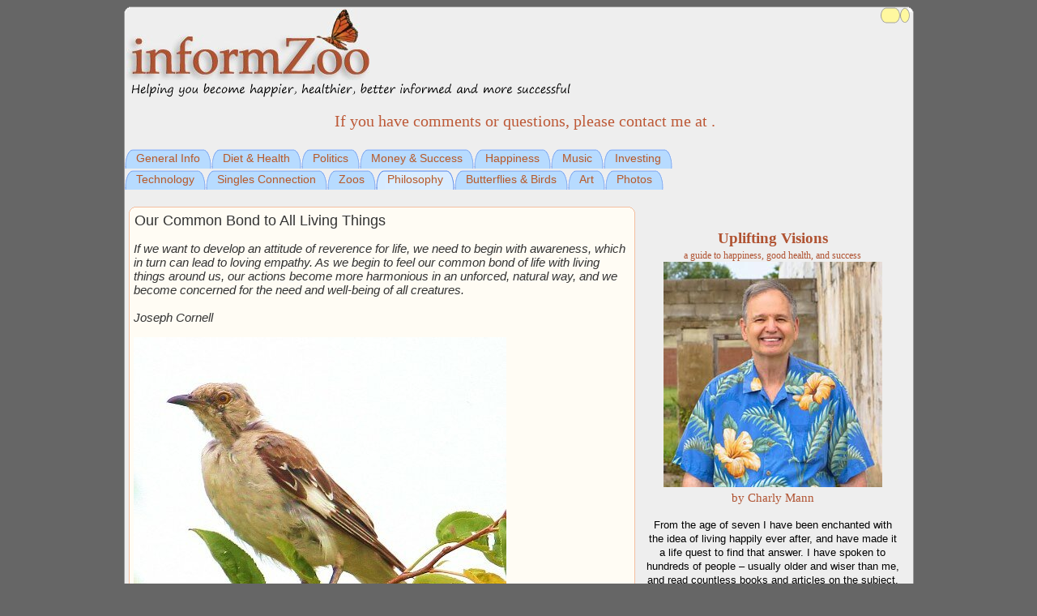

--- FILE ---
content_type: text/html; charset=utf-8
request_url: https://informzoo.com/cat/7/265
body_size: 9854
content:
<!DOCTYPE html>
<html lang="en">
<head>
  <meta http-equiv="content-type" content="text/html; charset=utf-8">
  <link rel="shortcut icon" href="/images/favicon.ico">
  <meta name="description" content="Our Common Bond to All Living Things">
  <title>Our Common Bond to All Living Things - InformZoo</title>
  <link href="/stylesheets/scaffold.css?1339129833" media="screen" rel="stylesheet" type="text/css">
  <script src="/javascripts/prototype.js?1339129071" type="text/javascript"></script>
  <script src="/javascripts/effects.js?1339129071" type="text/javascript"></script>
  <script src="/javascripts/dragdrop.js?1339129071" type="text/javascript"></script>
  <script src="/javascripts/controls.js?1339129071" type="text/javascript"></script>
  <script src="/javascripts/application.js?1339129071" type="text/javascript"></script>
  <script language="JavaScript">
      image1 = new Image();
      image1.src = "/images/pers_menu_hover_m.gif";
      image2 = new Image();
      image2.src = "/images/article_btn_hover_m.gif";
  </script>
</head>
<body>
  <div class="rel" style="width:975px;margin:0 auto; text-align:center;">
    <div class="abs" style="width:100%;text-align:left;">
      <div class="round_wrap">
        <div class="main_bor_TL">
          <div class="roundedCornerSpacer">
             
          </div>
        </div>
        <div class="main_bor_TR">
          <div class="roundedCornerSpacer">
             
          </div>
        </div>
        <div class="content_box">
          <div class="container" style="height:175px">
            <div style="position:absolute;top:3px;left:3px">
              <a href="/"><img src="/images/logo.jpg" alt="informZoo logo"></a><br>
              <img src="/images/tagline.gif" alt="Helping you become happier, healthier, better informed and more successful">
              <div class="container" style="height:15px"></div>
              <div class="container" style="font-family:Palatino Linotype,Verdana,Tahoma;font-size:1.3em;height:20px;width:975px;color:#BD5937;text-align:center">
                  If you have comments or questions, please contact me at <u></u>.
              </div>
            </div>
            <div id="user_signin" style="position:absolute;left:400px;width:30%"></div>
            <div style="position:absolute;right:5px;z-index:2;">
              <div id="pers_div_0_0" class="float">
                <span class="adminbutton_l"></span>
                <div class="adminbutton_m" onclick="$('div_sign_in').toggle()" onmouseover="$('div_sign_in').show()" title="Already a member? Enter your username and password to sign in.">
                  
                </div>
<span class="per2_r"></span>
                <div class="spacer"></div>
                <div style="top: 20px" class="pers_menu_abs">
                  <div id="div_sign_in" style="display:none;width:200px;position:absolute;right:22px" class="round_wrap">
                    <div class="bor_TL">
                      <div class="roundedCornerSpacer">
                         
                      </div>
                    </div>
                    <div class="bor_TR">
                      <div class="roundedCornerSpacer">
                         
                      </div>
                    </div>
                    <div class="close" onclick="$('div_sign_in').hide();"></div>
                    <div class="content">
                      <div class="inner_text">
                        
                      </div>
                    </div>
                    <div class="bor_BL">
                      <div class="roundedCornerSpacer">
                         
                      </div>
                    </div>
                    <div class="bor_BR">
                      <div class="roundedCornerSpacer">
                         
                      </div>
                    </div>
                  </div>
                </div>
              </div>
              <div id="pers_div_0_1" class="float">
                <span class="adminbutton_l"></span>  <span class="per2_r"></span>
                <div class="spacer"></div>
              </div>
            </div>
            <div class="container" style="position:absolute;right:5px;top:25px;height:56px;z-index:1;">
              
            </div>
            <div class="spacer"></div>
          </div>
          <div class="container" style="height:56px">
            <div class="rel" style="width:85%;">
              <div class="abs">
                <div id="cat_div_1_6" class="float">
                  <span class="cattab_l"></span> <a href="/cat/6" class="cattab_m">General Info</a> <span class="cattab_r"></span>
                </div>
                <div id="cat_div_1_1" class="float">
                  <span class="cattab_l"></span> <a href="/cat/1" class="cattab_m">Diet & Health</a> <span class="cattab_r"></span>
                </div>
                <div id="cat_div_1_14" class="float">
                  <span class="cattab_l"></span> <a href="/cat/14" class="cattab_m">Politics</a> <span class="cattab_r"></span>
                </div>
                <div id="cat_div_1_3" class="float">
                  <span class="cattab_l"></span> <a href="/cat/3" class="cattab_m">Money & Success</a> <span class="cattab_r"></span>
                </div>
                <div id="cat_div_1_5" class="float">
                  <span class="cattab_l"></span> <a href="/cat/5" class="cattab_m">Happiness</a> <span class="cattab_r"></span>
                </div>
                <div id="cat_div_1_21" class="float">
                  <span class="cattab_l"></span> <a href="/cat/21" class="cattab_m">Music</a> <span class="cattab_r"></span>
                </div>
                <div id="cat_div_1_23" class="float">
                  <span class="cattab_l"></span> <a href="/cat/23" class="cattab_m">Investing</a> <span class="cattab_r"></span>
                </div>
                <div class="spacer" style="padding:1px"></div>
                <div id="cat_div_1_24" class="float">
                  <span class="cattab_l"></span> <a href="/cat/24" class="cattab_m">Technology</a> <span class="cattab_r"></span>
                </div>
                <div id="cat_div_1_18" class="float">
                  <span class="cattab_l"></span> <a href="/cat/18" class="cattab_m">Singles Connection</a> <span class="cattab_r"></span>
                </div>
                <div id="cat_div_1_19" class="float">
                  <span class="cattab_l"></span> <a href="/cat/19" class="cattab_m">Zoos</a> <span class="cattab_r"></span>
                </div>
                <div id="cat_div_1_7" class="float">
                  <span class="cattab_curr_l"></span> <a href="/cat/7" class="cattab_curr_m">Philosophy</a> <span class="cattab_curr_r"></span>
                </div>
                <div id="cat_div_1_22" class="float">
                  <span class="cattab_l"></span> <a href="/cat/22" class="cattab_m">Butterflies & Birds</a> <span class="cattab_r"></span>
                </div>
                <div id="cat_div_1_8" class="float">
                  <span class="cattab_l"></span> <a href="/cat/8" class="cattab_m">Art</a> <span class="cattab_r"></span>
                </div>
                <div id="cat_div_1_17" class="float">
                  <span class="cattab_l"></span> <a href="/cat/17" class="cattab_m">Photos</a> <span class="cattab_r"></span>
                </div>
              </div>
            </div>
            <div class="floatright" style="width:15%;"></div>
            <div class="spacer"></div>
          </div>
          <div class="container">
            
            <div class="spacer"></div>
          </div>
          <div class="container" style="padding-left:5px; padding-right:5px;">
            <p style="color: green"></p>
            <p style="color: red"></p>
            <div class="container">
              <div style="float:left; width:65%;">
                <div class="round_wrap">
                  <div class="art_bor_TL">
                    <div class="roundedCornerSpacer">
                       
                    </div>
                  </div>
                  <div class="art_bor_TR">
                    <div class="roundedCornerSpacer">
                       
                    </div>
                  </div>
                  <div class="print_article">
                    <div class="inner_text">
                      <span class="article_title">Our Common Bond to All Living Things</span>
                      <p><i>If we want to develop an attitude of reverence for life, we need to begin with awareness, which in turn can lead to loving empathy. As we begin to feel our common bond of life with living things around us, our actions become more harmonious in an unforced, natural way, and we become concerned for the need and well-being of all creatures.<br>
                      <br>
                      Joseph Cornell</i></p>
                      <p><img width="460" height="480" alt="" src="/uploads/Image/Bird%20in%20Treetp%20AA%20Medium%20Web%20view.jpg"></p>
                      <p><br>
                        
                       <span title="Post to del.icio.us (save article link in your online bookmarks)"></span> <span title="Stumble I (save article link in your online bookmarks)"></span> <span title="Reddit (save article link in your online bookmarks)"></span> <span title="Digg i (save article link in your online bookmarks)"></span> <span title="Furl i (save article link in your online bookmarks)"></span></p>
                      <div class="spacer"></div>
                      <div class="spacer"></div>
                    </div>
                  </div>
                  <div class="art_bor_BL">
                    <div class="roundedCornerSpacer">
                       
                    </div>
                  </div>
                  <div class="art_bor_BR">
                    <div class="roundedCornerSpacer">
                       
                    </div>
                  </div>
                </div>
<br>
                <br>
              </div>
              <div style="float:left; width:34.5%; padding-left:.5%;">
                <div>
                  <div id="right_column">
                    <div style="text-align:right;">
                      
                      
                    </div>
                    <div style="text-align:right;">
                      
                      
                    </div>

                    <div style="border: 0px #1b3e84 solid;padding: 10px 10px 20px 7px;text-align:center">
                      <span style="color:#b05332;font-family:Verdana;font-size:1em"><br>
                      <b><span style="font-size:1.25em">Uplifting Visions</span></b><br>
                      <span style="font-size:.8em">a guide to happiness, good health, and success</span><br>
                      <img src="/images/charly_mann_2014.jpg" alt="Charly Mann in a Hawaiian shirt"><br>
                      by Charly Mann</span> <span style="font-size:small;color:#000000"></span>
                      <p><span style="font-size:small;color:#000000">From the age of seven I have been enchanted with the idea of living happily ever after, and have made it a life quest to find that answer. I have spoken to hundreds of people – usually older and wiser than me, and read countless books and articles on the subject. In my website Uplifting Visions I share what I consider the best insights I have learned about achieving happiness in life.</span></p>
<span style="font-size:small;color:#000000"></span>
                    </div>
<br>
                    <br>
                    <font color="#CC6633"><em>There are two ways to live your life. One is as though nothing is a miracle. The other is as though everything is a miracle.</em><br>
                    <br>
                    -- Albert Einstein</font>
                    <p> </p>
                    <p> </p>
<font color="#CC6633"><em>The great breakthrough in one's life comes when you realize that you can learn anything you need to learn to accomplish any goal you set for yourself. This means there are no limits on what you can be.</em><br>
                    <br>
                    -- William Robert Mann</font>
                    <p> </p>
                    <p> </p>
<font color="#CC6633"><em>In questions of science, the authority of a thousand is not worth the humble reasoning of a single individual.</em><br>
                    <br>
                    -- Galileo Galilei</font>
                    <p> </p>
                    <p> </p>
<font color="#CC6633"><em>We're not meant to fit in. We're meant to stand out.</em><br>
                    <br>
                    -- Sarah Ban Breathnach</font>
                    <p> </p>
                    <p> </p>
<font color="#CC6633"><em>If you love life, life will love you back.</em><br>
                    <br>
                    -- Arthur Rubinstein</font>
                    <p> </p>
                    <p> </p>
<font color="#CC6633"><em>Life isn't about finding yourself; it's about creating yourself.</em><br>
                    <br>
                    -- George Bernard Shaw</font>
                    <p> </p>
                    <p> </p>
<font color="#CC6633"><em>Making a living is not the same as making a life.</em><br>
                    <br>
                    -- Fred Castrovinci</font>
                    <p> </p>
                    <p> </p>
<font color="#CC6633"><em>Be more concerned with your character than your reputation, because your character is what you really are, while your reputation is merely what others think of you.</em><br>
                    <br>
                    -- John Wooden</font>
                    <p> </p>
                    <p> </p>
                    <div class="infobox_wrp">
                      <div class="infobox_top"></div>
<span class="infobox_mid" style="position:relative">Ideas that matter; information that inspires</span>
                      <div class="infobox_btm"></div>
                      <div class="spacer"></div>
                    </div>
                    <p> </p>
                    <p> </p>
<font color="#CC6633"><em>I don't need a friend who changes when I change and who nods when I nod, my shadow does that much better.</em><br>
                    <br>
                    -- Plutarch</font>
                    <p> </p>
                    <p> </p>
<font color="#CC6633"><em>If you were all alone in the universe with no one to talk to, no one with which to share the beauty of the stars, to laugh with, to touch, what would be your purpose in life? It is other life, it is love, which gives your life meaning. This is harmony. We must discover the joy of each other, the joy of challenge, the joy of growth.</em><br>
                    <br>
                    -- Mitsugi Saotome</font>
                    <p> </p>
                    <p> </p>
<font color="#CC6633"><em>Judge yourself by your actions and not your intentions.</em><br>
                    <br>
                    -- Charly Mann</font>
                    <p> </p>
                    <p> </p>
<font color="#CC6633"><em>Discipline is the bridge between goals and accomplishments.</em><br>
                    <br>
                    -- Jim Rohn</font>
                    <p> </p>
                    <p> </p>
<font color="#CC6633"><em>Call it Nature, Fate, or Fortune; all are names of God.</em><br>
                    <br>
                    -- Lucius Annaeus Seneca</font>
                    <p> </p>
                    <p> </p>
<font color="#CC6633"><em>Remember to work hard. Look to the future with enthusiasm and hope. Accept responsibility, not only asking for your own rights, but also accepting responsibility for yourself, for other people, for nature and for future generations.</em><br>
                    <br>
                    -- Madison Mann</font>
                    <p> </p>
                    <p> </p>
<font color="#CC6633"><em>Goals are a means to an end, not the ultimate purpose of our lives. They are simply a tool to concentrate our focus and move us in a direction. The only reason we really pursue goals is to cause ourselves to expand and grow. Achieving goals by themselves will never make us happy in the long term; it�s who you become, as you overcome the obstacles necessary to achieve your goals, that can give you the deepest and most long-lasting sense of fulfillment.</em><br>
                    <br>
                    -- Anthony Robbins</font>
                    <p> </p>
                    <p> </p>
<font color="#CC6633"><em>Your imagination is your preview of life's coming attractions.</em><br>
                    <br>
                    -- Albert Einstein</font>
                    <p> </p>
                    <p> </p>
<font color="#CC6633"><em>Ethical existence is the highest manifestation of spirituality.</em><br>
                    <br>
                    -- Albert Schweitzer</font>
                    <p> </p>
                    <p> </p>
<font color="#CC6633"><em>My desire for knowledge is intermittent; but my desire to commune with the spirit of the universe, to be intoxicated with the fumes, call it, of that divine nectar, to bear my head through atmospheres and over heights unknown to my feet, is perennial and constant.</em><br>
                    <br>
                    -- Henry David Thoreau</font>
                    <p> </p>
                    <p> </p>
<font color="#CC6633"><em>One-half of life is luck; the other half is discipline - and that's the important half, for without discipline you wouldn't know what to do with luck.</em><br>
                    <br>
                    -- Carl Zuckmeyer</font>
                    <p> </p>
                    <p> </p>
<font color="#CC6633"><em>It is not the man who has too little, but the man who craves more, that is poor.</em><br>
                    <br>
                    -- Lucius Annaeus Seneca</font>
                    <p> </p>
                    <p> </p>
<font color="#CC6633"><em>Security is mostly a superstition. It does not exist in nature, nor do the children of men as a whole experience it. Avoiding danger is no safer in the long run than outright exposure. Life is either a daring adventure or nothing.</em><br>
                    <br>
                    -- The Dalai Lama</font>
                    <p> </p>
                    <p> </p>
<font color="#CC6633"><em>By three methods we may learn wisdom: First, by reflection, which is noblest; second, by imitation, which is easiest; and third by experience, which is the bitterest.</em><br>
                    <br>
                    -- Confucius</font>
                    <p> </p>
                    <p> </p>
<font color="#CC6633"><em>There are two ways to slide easily through life: to believe everything or to doubt everything; both ways save us from thinking.</em><br>
                    <br>
                    -- Sophia Lyon Fahs</font>
                    <p> </p>
                    <p> </p>
<font color="#CC6633"><em>Adults are obsolete children.</em><br>
                    <br>
                    -- Dr. Seuss</font>
                    <p> </p>
                    <p> </p>
<font color="#CC6633"><em>You will never be the person you can be if pressure, tension, and discipline are taken out of your life.</em><br>
                    <br>
                    -- James Bilkey</font>
                    <p> </p>
                    <p> </p>
<font color="#CC6633"><em>Love never dies a natural death. It dies because we don't know how to replenish its source. It dies of blindness and errors and betrayals. It dies of illness and wounds; it dies of weariness, of withering, of tarnishing.</em><br>
                    <br>
                    -- Anais Nin</font>
                    <p> </p>
                    <p> </p>
<font color="#CC6633"><em>True happiness is to enjoy the present, without anxious dependence upon the future.</em><br>
                    <br>
                    -- Lucius Annaeus Seneca</font>
                    <p> </p>
                    <p> </p>
<font color="#CC6633"><em>Love doesn't make the world go 'round; love is what makes the ride worthwhile.</em><br>
                    <br>
                    -- Franklin P. Jones</font>
                    <p> </p>
                    <p> </p>
<font color="#CC6633"><em>If you're never scared or embarrassed or hurt, it means you never take chances.</em><br>
                    <br>
                    -- Julia Sorel</font>
                    <p> </p>
                    <p> </p>
<font color="#CC6633"><em>Great minds have purposes, others have wishes.</em><br>
                    <br>
                    -- Washington Irving</font>
                    <p> </p>
                    <p> </p>
<font color="#CC6633"><em>Time is the coin of your life. It is the only coin you have, and only you can determine how it will be spent. Be careful lest you let other people spend it for you.</em><br>
                    <br>
                    -- Carl Sandberg</font>
                    <p> </p>
                    <p> </p>
<font color="#CC6633"><em>Choose a job you love, and you will never have to work a day in your life.</em><br>
                    <br>
                    -- Confucius</font>
                    <p> </p>
                    <p> </p>
<font color="#CC6633"><em>The secret of getting ahead is getting started. The secret of getting started is breaking your complex overwhelming tasks into small manageable tasks, and then starting on the first one.</em><br>
                    <br>
                    -- Mark Twain</font>
                    <p> </p>
                    <p> </p>
<font color="#CC6633"><em>We can't measure out goodness by what we don't do, by what we deny ourselves, or by what we resist, and who we exclude; but we should measure our goodness by what we embrace, what we create, and who we include.</em><br>
                    <br>
                    -- from the movie Chocolat</font>
                    <p> </p>
                    <p> </p>
                    <div class="infobox_wrp">
                      <div class="infobox_top"></div>
<span class="infobox_mid" style="position:relative">Random information for a more fulfilling life</span>
                      <div class="infobox_btm"></div>
                      <div class="spacer"></div>
                    </div>
                    <p> </p>
                    <p> </p>
<font color="#CC6633"><em>Evil (ignorance) is like a shadow. It has no real substance of its own. It is simply a lack of light. You cannot cause a shadow to disappear by trying to fight it, stamp on it, by railing against it, or any other form of emotional or physical resistance. In order to cause a shadow to disappear, you must shine light on it.</em><br>
                    <br>
                    -- Shakti Gawain</font>
                    <p> </p>
                    <p> </p>
<font color="#CC6633"><em>The difference between adults and children is that adults don't ask questions.</em><br>
                    <br>
                    -- Kathryn Mann</font>
                    <p> </p>
                    <p> </p>
<font color="#CC6633"><em>No life ever grows great until it is focused, dedicated, disciplined.</em><br>
                    <br>
                    -- Harry Emerson Fosdick</font>
                    <p> </p>
                    <p> </p>
<font color="#CC6633"><em>You must live for another if you wish to live for yourself.</em><br>
                    <br>
                    -- Lucius Annaeus Seneca</font>
                    <p> </p>
                    <p> </p>
<font color="#CC6633"><em>Why is there something rather than nothing? We do not know. We will never know. Why? To what purpose? We do not know whether there is a purpose. But if it is true that nothing is born of nothing, the very existence of something - the world, the universe - would seem to imply that there has always been something: that being is eternal, uncreated, perhaps creator, and this is what some people call God.</em><br>
                    <br>
                    -- Andre Comte-Sponville</font>
                    <p> </p>
                    <p> </p>
<font color="#CC6633"><em>What lies behind us and what lies ahead of us are tiny matters compared to what lives within us.</em><br>
                    <br>
                    -- Henry David Thoreau</font>
                    <p> </p>
                    <p> </p>
<font color="#CC6633"><em>The shortest way to do many things is to do one thing at a time.</em><br>
                    <br>
                    -- Richard Cech</font>
                    <p> </p>
                    <p> </p>
<font color="#CC6633"><em>Do not spoil what you have by desiring what you have not; remember that what you now have was once among the things you only hoped for.</em><br>
                    <br>
                    -- Epicurus</font>
                    <p> </p>
                    <p> </p>
<font color="#CC6633"><em>A life, if well lived, is long enough.</em><br>
                    <br>
                    -- Lucius Annaeus Seneca</font>
                    <p> </p>
                    <p> </p>
<font color="#CC6633"><em>The world is a dangerous place, not because of those who do evil, but because of those who look on and do nothing.</em><br>
                    <br>
                    -- Albert Einstein</font>
                    <p> </p>
                    <p> </p>
<font color="#CC6633"><em>Time is the coin of your life. It is the only coin you have, and only you can determine how it will be spent.</em><br>
                    <br>
                    -- Carl Sandberg</font>
                    <p> </p>
                    <p> </p>
<font color="#CC6633"><em>The first step in the acquisition of wisdom is silence, the second listening, the third memory, the fourth practice, the fifth teaching others.</em><br>
                    <br>
                    -- Solomon Ibn Gabriol</font>
                    <p> </p>
                    <p> </p>
<font color="#CC6633"><em>The best and most beautiful things in the world cannot be seen or even touched. They must be felt within the heart.</em><br>
                    <br>
                    -- Helen Keller</font>
                    <p> </p>
                    <p> </p>
<font color="#CC6633"><em>If you have integrity, nothing else matters. If you don't have integrity, nothing else matters.</em><br>
                    <br>
                    -- Alan K. Simpson</font>
                    <p> </p>
                    <p> </p>
<font color="#CC6633"><em>Happy are those who dream dreams and are ready to pay the price to make them come true.</em><br>
                    <br>
                    -- Leon J. Suenesl</font>
                    <p> </p>
                    <p> </p>
<font color="#CC6633"><em>It's not enough to have lived. We should be determined to live for something. May I suggest that it be creating joy for others, sharing what we have for the betterment of humankind, bringing hope to the lost and love to the lonely.</em><br>
                    <br>
                    -- Leo Buscaglia</font>
                    <p> </p>
                    <p> </p>
<font color="#CC6633"><em>When it comes to eating right and exercising, there is no "I'll start tomorrow." Tomorrow is disease.</em><br>
                    <br>
                    -- V.L. Allineare</font>
                    <p> </p>
                    <p> </p>
<font color="#CC6633"><em>Science may have found a cure for most evils; but it has found no remedy for the worst of them all -- the apathy of human beings.</em><br>
                    <br>
                    -- Edmund Burke</font>
                    <p> </p>
                    <p> </p>
<font color="#CC6633"><em>Experience taught me a few things. One is to listen to your gut, no matter how good something sounds on paper. The second is that you're generally better off sticking with what you know. And the third is that sometimes your best investments are the ones you don't make.</em><br>
                    <br>
                    -- Donald Trump</font>
                    <p> </p>
                    <p> </p>
<font color="#CC6633"><em>The greatest weakness of most humans is their hesitancy to tell others how much they love them while they're still alive.</em><br>
                    <br>
                    -- Olando Battista</font>
                    <p> </p>
                    <p> </p>
<font color="#CC6633"><em>Happiness is as a butterfly which, when pursued, is always beyond our grasp, but which if you will sit down quietly, may alight upon you.</em><br>
                    <br>
                    -- Nathaniel Hawthorne</font>
                    <p> </p>
                    <p> </p>
<font color="#CC6633"><em>Overcome your fears and you can reach your potential.</em><br>
                    <br>
                    -- Charly Mann</font>
                    <p> </p>
                    <p> </p>
<font color="#CC6633"><em>Science is organized knowledge. Wisdom is organized life.</em><br>
                    <br>
                    -- Immanual Kant</font>
                    <p> </p>
                    <p> </p>
<font color="#CC6633"><em>Six essential qualities that are the key to success: Sincerity, personal integrity, humility, courtesy, wisdom, charity.</em><br>
                    <br>
                    -- William Menninger</font>
                    <p> </p>
                    <p> </p>
<font color="#CC6633"><em>Only Ideas have long and lasting consequences, and ideas come mainly from books not television, movies, or video games.</em><br>
                    <br>
                    -- Kathryn Mann</font>
                    <p> </p>
                    <p> </p>
<font color="#CC6633"><em>Live as if you were to die tomorrow. Learn as if you were to live forever.</em><br>
                    <br>
                    -- Mahatma Gandhi</font>
                    <p> </p>
                    <p> </p>
<font color="#CC6633"><em>True love is eternal, infinite, and always like itself. It is equal and pure, without violent demonstrations: it is seen with white hairs and is always young in the heart.</em><br>
                    <br>
                    -- Honore de Balzac</font>
                    <p> </p>
                    <p> </p>
<font color="#CC6633"><em>Life is a marathon, not a sprint.</em><br>
                    <br>
                    -- Charly Mann</font>
                    <p> </p>
                    <p> </p>
<font color="#CC6633"><em>You have succeeded in life when all you really want is only what you really need.</em><br>
                    <br>
                    -- Vernon Howard</font>
                    <p> </p>
                    <p> </p>
<font color="#CC6633"><em>It's not how much money you make that's important - it's how much money you keep and how long you keep it.</em><br>
                    <br>
                    -- Robert Kiyosaki</font>
                    <p> </p>
                    <p> </p>
<font color="#CC6633"><em>Peace cannot be kept by force. It can only be achieved by understanding.</em><br>
                    <br>
                    -- Albert Einstein</font>
                    <p> </p>
                    <p> </p>
<font color="#CC6633"><em>Where all think alike, no one thinks very much.</em><br>
                    <br>
                    -- Walter Lippman</font>
                    <p> </p>
                    <p> </p>
<font color="#CC6633"><em>The only way to change your life is to change your mind.</em><br>
                    <br>
                    -- Charly Mann</font>
                    <p> </p>
                    <p> </p>
<font color="#CC6633"><em>No pessimist ever discovered the secret of the stars or sailed to an uncharted land, or opened a new doorway to the human spirit.</em><br>
                    <br>
                    -- Helen Keller</font>
                    <p> </p>
                    <p> </p>
<font color="#CC6633"><em>To say that a man is your Friend, means commonly no more than this, that he is not your enemy. Most contemplate only what would be the accidental and trifling advantages of Friendship, as that the Friend can assist in time of need by his substance, or his influence, or his counsel. Even the utmost goodwill and harmony and practical kindness are not sufficient for Friendship, for Friends do not live in harmony merely, as some say, but in melody.</em><br>
                    <br>
                    -- Henry David Thoreau</font>
                    <p> </p>
                    <p> </p>
<font color="#CC6633"><em>If you are going through hell, keep going.</em><br>
                    <br>
                    -- Winston Churchill</font>
                    <p> </p>
                    <p> </p>
<font color="#CC6633"><em>I have six great friends that taught me all I knew; their names are What and Why and When and How and Where and Who.</em><br>
                    <br>
                    -- Rudyard Kipling</font>
                    <p> </p>
                    <p> </p>
<font color="#CC6633"><em>Very few people really care about freedom, about liberty, about the truth, very few. Very few people have guts, the kind of guts on which a real democracy has to depend. Without people with that sort of guts a free society dies or cannot be born.</em><br>
                    <br>
                    -- Doris Lessing "The Golden Notebook"</font>
                    <p> </p>
                    <p> </p>
<font color="#CC6633"><em>If you cannot accept fear of failure, you will never be successful.</em><br>
                    <br>
                    -- Charly Mann</font>
                    <p> </p>
                    <p> </p>
<font color="#CC6633"><em>The good life is inspired by love and guided by knowledge.</em><br>
                    <br>
                    -- Buddha</font>
                    <p> </p>
                    <p> </p>
<font color="#CC6633"><em>Reduce the complexity of life by eliminating the needless wants of life, and the labors of life reduce themselves.</em><br>
                    <br>
                    -- Edwin Way Teale</font>
                    <p> </p>
                    <p> </p>
<font color="#CC6633"><em>Most people are about as happy as they make up their minds to be.</em><br>
                    <br>
                    -- Abraham Lincoln</font>
                    <p> </p>
                    <p> </p>
<font color="#CC6633"><em>A certain degree of physical harmony and comfort is necessary, but above a certain level it becomes a hindrance instead of a help.</em><br>
                    <br>
                    -- Mohandas Gandhi</font>
                    <p> </p>
                    <p> </p>
<font color="#CC6633"><em>Nothing is as weak as a relationship that has not been tested under fire.</em><br>
                    <br>
                    -- Mark Twain</font>
                    <p> </p>
                    <p> </p>
<font color="#CC6633"><em>Too many people spend money they haven't earned, to buy things they don't want, to impress people they don't like.</em><br>
                    <br>
                    -- Will Rogers</font>
                    <p> </p>
                    <p> </p>
<font color="#CC6633"><em>Wise men speak because they have something to say; Fools because they have to say something.</em><br>
                    <br>
                    -- Plato</font>
                    <p> </p>
                    <p> </p>
<font color="#CC6633"><em>There are two things to aim at in life: first, to get what you want, and after that to enjoy it. Only the wisest of mankind achieve the second.</em><br>
                    <br>
                    -- Logan Pearsall Smith</font>
                    <p> </p>
                    <p> </p>
<font color="#CC6633"><em>Money can contribute significantly to happiness if spent wisely.</em><br>
                    <br>
                    -- Charly Mann</font>
                    <p> </p>
                    <p> </p>
                    <div class="infobox_wrp">
                      <div class="infobox_top"></div>
<span class="infobox_mid" style="position:relative">Universal truths, insights and information for a better life</span>
                      <div class="infobox_btm"></div>
                      <div class="spacer"></div>
                    </div>
                    <p> </p>
                    <p> </p>
<font color="#CC6633"><em>Money often costs too much.</em><br>
                    <br>
                    -- Ralph Waldo Emerson</font>
                    <p> </p>
                    <p> </p>
<font color="#CC6633"><em>Passion is the genesis of genius.</em><br>
                    <br>
                    -- Anthony Robbins</font>
                    <p> </p>
                    <p> </p>
<font color="#CC6633"><em>Even a fool, when he holdeth his peace, is counted wise: and he that shutteth his lips is esteemed a man of understanding.</em><br>
                    <br>
                    -- Proverbs 17:28</font>
                    <p> </p>
                    <p> </p>
                    <div class="infobox_wrp">
                      <div class="infobox_top"></div>
<span class="infobox_mid" style="position:relative">A community that cares about you</span>
                      <div class="infobox_btm"></div>
                      <div class="spacer"></div>
                    </div>
                    <p> </p>
                    <p> </p>
<font color="#CC6633"><em>Love your enemies; do good to those who hate you; bless those who curse you; pray for those who treat you spitefully. When a man hits you on the cheek, offer him the other cheek too; when a man takes your coat, let him have your shirt as well. Give to everyone who asks you; when a man takes what is yours, do not demand it back. Treat others as you would like them to treat you. If you love only those who love you, what credit is that to you? Even sinners love those who love them. Again, if you do good only to those who do good to you, what credit is that to you? Even sinners do as much. And if you lend only where you expect to be repaid, what credit is that to you? Even sinners lend to each other to be repaid in full. But you must love your enemies and do good; and lend without expecting any return; and you will have a rich reward: you will be sons of the Most High, because he himself is kind to the ungrateful and wicked. Be compassionate as your Father is compassionate.</em><br>
                    <br>
                    -- Jesus -Luke 6:27-36</font>
                    <p> </p>
                    <p> </p>
<font color="#CC6633"><em>We learn wisdom from failure much more than from success. We often discover what will do, by finding out what will not do; and probably he who never made a mistake never made a discovery.</em><br>
                    <br>
                    -- Samuel Smiles</font>
                    <p> </p>
                    <p> </p>
<font color="#CC6633"><em>Our prayers should be for blessings in general, for God knows best what is good for us.</em><br>
                    <br>
                    -- Socrates</font>
                    <p> </p>
                    <p> </p>
<font color="#CC6633"><em>If a problem cannot be solved, then you need to find the best way to manage it.</em><br>
                    <br>
                    -- Charly Mann</font>
                    <p> </p>
                    <p> </p>
<font color="#CC6633"><em>The greatest wealth is health.</em><br>
                    <br>
                    -- Virgil</font>
                    <p> </p>
                    <p> </p>
<font color="#CC6633"><em>Modesty forbids what the law does not.</em><br>
                    <br>
                    -- Lucius Annaeus Seneca</font>
                    <p> </p>
                    <p> </p>
<font color="#CC6633"><em>Wisdom is the supreme part of happiness.</em><br>
                    <br>
                    -- Sophocles</font>
                    <p> </p>
                    <p> </p>
<font color="#CC6633"><em>You may think that you are the product of events that are largely beyond your control, but you do control the moment. The present is the time you take control of what your future will be.</em><br>
                    <br>
                    -- Charly Mann</font>
                    <p> </p>
                    <p> </p>
<font color="#CC6633"><em>Believe those who are seeking the truth; doubt those who find it.</em><br>
                    <br>
                    -- Andre Gide</font>
                    <p> </p>
                    <p> </p>
<font color="#CC6633"><em>An idealist believes the short run doesn't count. A cynic believes the long run doesn't matter. A realist believes that what is done or left undone in the short run determines the long run.</em><br>
                    <br>
                    -- Sidney J. Harris</font>
                    <p> </p>
                    <p> </p>
<font color="#CC6633"><em>Patience and perseverance have a magical effect before which difficulties disappear and obstacles vanish.</em><br>
                    <br>
                    -- John Quincy Adams</font>
                    <p> </p>
                    <p> </p>
<font color="#CC6633"><em>Self-pity is our worst enemy.</em><br>
                    <br>
                    -- Helen Keller</font>
                    <p> </p>
                    <p> </p>
<font color="#CC6633"><em>It is preoccupation with possessions, more than anything else, that prevents us from living freely.</em><br>
                    <br>
                    -- Henry David Thoreau</font>
                    <p> </p>
                    <p> </p>
<font color="#CC6633"><em>Any so-called material thing that you want is merely a symbol: you want it not for itself, but because it will content your spirit for the moment.</em><br>
                    <br>
                    -- Mark Twain</font>
                    <p> </p>
                    <p> </p>
<font color="#CC6633"><em>An object in possession seldom retains the same charm that it had in pursuit.</em><br>
                    <br>
                    -- Pliny the Younger</font>
                    <p> </p>
                    <p> </p>
<font color="#CC6633"><em>Three great forces rule the world: stupidity, fear and greed.</em><br>
                    <br>
                    -- Albert Einstein</font>
                    <p> </p>
                    <p> </p>
<font color="#CC6633"><em>An intellectual is a person who is always seeking knowledge and has the ability to change his mind when he learns new information.</em><br>
                    <br>
                    -- Charly Mann</font>
                    <p> </p>
                    <p> </p>
<font color="#CC6633"><em>Materialism is the only form of distraction from true bliss.</em><br>
                    <br>
                    -- Doug Horton</font>
                    <p> </p>
                    <p> </p>
<font color="#CC6633"><em>To be able to fill leisure intelligently is the last product of civilization, and at present very few people have reached this level.</em><br>
                    <br>
                    -- Bertrand Russell</font>
                    <p> </p>
                    <p> </p>
                  </div>
                </div>
              </div>
              <div class="spacer"></div>
              <p></p>
            </div>
          </div>
<br>
          <div style="text-align:center;">
            <p></p>
            
          </div>
          <div style="text-align:center;">
            <br>
            <br>
            
          </div>
<br>
        </div>
        <div class="main_bor_BL">
          <div class="roundedCornerSpacer">
             
          </div>
        </div>
        <div class="main_bor_BR">
          <div class="roundedCornerSpacer">
             
          </div>
        </div>
      </div>
    </div>
  </div>
<script defer src="https://static.cloudflareinsights.com/beacon.min.js/vcd15cbe7772f49c399c6a5babf22c1241717689176015" integrity="sha512-ZpsOmlRQV6y907TI0dKBHq9Md29nnaEIPlkf84rnaERnq6zvWvPUqr2ft8M1aS28oN72PdrCzSjY4U6VaAw1EQ==" data-cf-beacon='{"version":"2024.11.0","token":"13882abeb6cb481e9c74870c4927d872","r":1,"server_timing":{"name":{"cfCacheStatus":true,"cfEdge":true,"cfExtPri":true,"cfL4":true,"cfOrigin":true,"cfSpeedBrain":true},"location_startswith":null}}' crossorigin="anonymous"></script>
</body>
</html>


--- FILE ---
content_type: text/css;charset=UTF-8
request_url: https://informzoo.com/stylesheets/scaffold.css?1339129833
body_size: 3326
content:
body { 
	font-size:95%;
	background-color:#666666; 
	color:#333333;
	/*color:#000066;*/
	/*color: #333;*/
}

img {	border-style: none; }

body, p, ol, ul, td {
	font-family: Arial, Helvetica, sans-serif;
/*	font-size: .9em;  */
/*	    line-height: 18px;  */
}

a { color: #000099  }
a:visited { color:#000099 }
a:hover { color:#B85827 }

h1 {
	font-family: Arial, Helvetica, sans-serif;
	font-size: 1.4em;
}

h2 {
	font-family: Arial, Helvetica, sans-serif;
	font-size: 1.2em;
}

h3 {
	font-family: Arial, Helvetica, sans-serif;
	font-size: 1em;
}

th {
	font-family: Arial, Helvetica, sans-serif;
	font-size: 1em;
    line-height: 18px;
    text-align: left;
    font-weight: bold;
}

textarea {
	font-family:Arial, Helvetica, sans-serif;
	font-size:1em;
    line-height: 18px;
}

pre {
  background-color: #eee;
  padding: 10px;
  font-size: .7em;
}

.fieldWithErrors {
  padding: 2px;
  background-color: red;
}

#errorExplanation {
  width: 400px;
  padding: 7px;
  padding-bottom: 12px;
  margin-bottom: 20px;
  background-color: #f0f0f0;
}

#errorExplanation h2 {
  text-align: left;
  font-weight: bold;
  padding: 5px 5px 5px 15px;
  font-size: 1em;
  margin: -7px;
  background-color: #c00;
  color: #fff;
}

#errorExplanation p {
  color: #333;
  margin-bottom: 0;
  padding: 5px;
}

#errorExplanation ul li {
  font-size: 1em;
  list-style: square;
}

div.uploadStatus {
  margin: 5px;
}

div.progressBar {
  margin: 5px;
}

div.progressBar div.border {
  background-color: #fff;
  border: 1px solid #999999;
  width: 100%;
}

div.progressBar div.background {
  background-color: #333;
  height: 18px;
  width: 0%;
}

div.print_article {
    margin: 0px;
    padding: 0px;
    border: 1px solid #F4BF9F /*#999999*/;
	  background-color:#FFFCF4 /*#FFF7EC*/;
	 /* background-color:#FFFFFF; */
}

div.content_box {
    margin: 0px;
    padding: 0px;
    border: 1px solid #999999;
    background-color: #EEEEEE;
}

div.comment_head {
    position:relative;
    color: #666666;
    font: normal .8em Verdana, Tahoma, Arial, Helvetica, sans-serif;
}

.thread_info {
    color: #666666;
    font: normal .8em Verdana, Tahoma, Arial, Helvetica, sans-serif;
}

.thread_title {
    color:#333333;
    /*font: normal 1.1em Verdana, Tahoma, Arial, Helvetica, sans-serif;*/
    font: bold 1em Arial, "Verdana", Helvetica, sans-serif;
}

div.thread_actions_abs {
	position:absolute;
	top:0px;
	right:5px;
	text-align:right;
	width:100%;
}

div.comment_actions_rel {
	position:relative;
	top:0px;
	right:0px;
	width:100%;
	text-align:right;
	padding: 0px 0px 0px 0px;
}

div.comment_actions_abs {
	position:absolute;
	top:0px;
	right:0px;
	text-align:right;
	width:100%;
}

div.comment_actions_after_abs {
	position:absolute;
	/*bottom:0px;*/
	right:0px;
	text-align:right;
	width:100%;
}
div.my_comment {
    margin: 0px;
    padding: 0px;
    border: 1px solid #999999;
	background-color:#FFFFFF; /*#d3e2ff  #FFE4CA*/
}

div.comment {
    margin: 0px;
    padding: 0px;
    border: 1px solid #999999;
	background-color:#C1C1FF; /*#C1C1FF #CCCCCC #D5D5FF #EAEAFF*/
}

.menubutton, a.regbutton:link,a.regbutton:visited,.menubutton:hover {
    float: left;
    display: block;
    font: normal .9em "Verdana", Arial, Helvetica, sans-serif;
    color: #000099;
    text-align: left;
    text-decoration: none;
  	background-color: #FFFF99;
	border-bottom: 1px solid #999999;
    height: 19px;
    line-height: 19px;
    width: 140px;
    padding: 0px 0px 0px 2px;
}

a.regbutton:hover {
    float: left;
    display: block;
    font: normal .9em "Verdana", Arial, Helvetica, sans-serif;
    color: #000099;
    text-align: left;
    text-decoration: none;
  	background-color: #FFFFCC;
	border-bottom: 1px solid #999999;
    height: 19px;
    line-height: 19px;
    width: 140px;
    padding: 0px 0px 0px 2px;
}

.menubuttonlev2, a.regbuttonlev2:link, a.regbuttonlev2:visited {
    float: right;
    display: block;
    font: normal .8em "Verdana", Arial, Helvetica, sans-serif;
    color: #000099;
    text-align: left;
    text-decoration: none;
  	background-color: #FFFF99;
	border-bottom: 1px solid #999999;
    height: 19px;
    line-height: 19px;
    width: 130px;
    padding: 0px 0px 0px 15px;
}

.menubuttonlev2:hover, a.regbuttonlev2:hover {
    float: right;
    display: block;
    font: normal .8em "Verdana", Arial, Helvetica, sans-serif;
    color: #000099;
    text-align: left;
    text-decoration: none;
  	background-color: #FFFFCC;
	border-bottom: 1px solid #999999;
    height: 19px;
    line-height: 19px;
    width: 130px;
    padding: 0px 0px 0px 15px;
}

.menutop {
    float: left;
    height: 3px;
    width: 142px;
		background-color: #FFCC00;
		border-bottom: 1px solid #999999;
    padding-top: 2px;
    padding-bottom: 0px;
}

.menubottom {
    float: left;
    height: 3px;
    width: 142px;
	background-color: #FFCC00;
    padding-top: 0px;
    padding-bottom: 2px;
}

.navbutton, a.navbutton:link,a.navbutton:visited,.navbutton:hover {
    display: block;
    font: normal .9em "Verdana", Arial, Helvetica, sans-serif;
    color: #000099;
    text-align: left;
    text-decoration: none;
 	background-color: #FFFF99;
	border-bottom: 1px solid #000000; 
  border-top: 1px solid #FF0000;
  border-right: 1px solid #999999;
    height: 19px;
    line-height: 19px;
    width: 140px;
    padding: 0px 0px 0px 2px;
}

a.navbutton:hover {
    display: block;
    font: normal .9em "Verdana", Arial, Helvetica, sans-serif;
    color: #000099;
    text-align: left;
    text-decoration: none;
    background-color: #FFFFCC;
  border-top: 1px solid #FF0000;
  border-right: 1px solid #999999;
	border-bottom: 1px solid #000000; 
	height: 19px;
    line-height: 19px;
    width: 140px;
    padding: 0px 0px 0px 2px;
}

.navbuttonlev2, a.navbuttonlev2:link, a.navbuttonlev2:visited {
    float: left;
	font: normal .8em "Verdana", Arial, Helvetica, sans-serif;
    color: #000099;
    text-align: left;
    text-decoration: none;
	background-color: #FFFF99;
	border-bottom: 1px solid #999999;
    height: 19px;
    line-height: 19px;
    width: 200px;
    padding: 0px 0px 0px 2px;
}

.navbuttonlev2:hover, a.navbuttonlev2:hover {
    float: left;
    font: normal .8em "Verdana", Arial, Helvetica, sans-serif;
    color: #000099;
    text-align: left;
    text-decoration: none;
	background-color: #FFFFCC;
	border-bottom: 1px solid #999999;
    height: 19px;
    line-height: 19px;
    width: 200px;
    padding: 0px 0px 0px 2px;
}

div.nav_menu_rel {
  position: relative; 
  top: -21px; 
  left: 140px;
  z-index: 3;
  width: 200px;
  }

div.nav_menu_abs {
  position: absolute; 
/*  border-top: 1px solid #999999;
  border-right: 1px solid #999999; */
  top: 0px; 
  bottom: 0px;
  left: 0px; 
  right: 0px;
  width: 201px;
  }

div.nav_menu_spacer {
  clear: both;
  width: 145px;
  }

div.spacer {
  clear: both;
  }

.adminbutton, a.adminbutton, a.adminbutton:link,a.adminbutton:visited,.adminbutton:hover {
    display: block;
    font: normal .9em "Verdana", Arial, Helvetica, sans-serif;
    color: #000099;
    text-align: center;
		text-decoration:none;
    font-weight: bold;
    background: url("/images/pers-button.gif");
		height: 20px;
    line-height: 20px;
    width: 150px;
    padding: 0px 0px 0px 0px;
}

.adminbutton_m, a.adminbutton_m, a.adminbutton_m:link,a.adminbutton_m:visited,.adminbutton_m:hover {
    float: left;
    font: normal .8em "Verdana", Arial, Helvetica, sans-serif;
    color: #000099;
    text-align: center;
		text-decoration:none;
    background: url("/images/pers_menu_m.gif");
		background-repeat:repeat-x;
		height: 20px;
    line-height: 20px;
/*    width: 150px;  */
    padding: 0px 6px 0px 6px;  /*top right bottom left*/
}

a.adminbutton_m:hover { /*including .adminbutton_m:hover in this list causes non-active links to have a rollover effect*/
    float: left;
    font: normal .8em "Verdana", Arial, Helvetica, sans-serif;
    color: #000099;
    text-align: center;
		text-decoration:none;
    background: url("/images/pers_menu_hover_m.gif");
		background-repeat:repeat-x;
		height: 20px;
    line-height: 20px;
    padding: 0px 6px 0px 6px;  /*top right bottom left*/
}

.adminbutton_l {
    float: left;
    background: url("/images/pers_menu_l.gif");
		height: 20px;
    line-height: 20px;
    width: 6px; 
    padding: 0px 0px 0px 0px;
}
.adminbutton_r {
    float: left;
    background: url("/images/pers_menu_r.gif");
		height: 20px;
    line-height: 20px;
    width: 6px; 
    padding: 0px 0px 0px 0px;
}

.per2_wrap {
position:relative;
display:block;
}

a.per2_m:hover {
    float: left;
    font: normal .7em "Verdana", Arial, Helvetica, sans-serif;
    color: #000099;
    text-align: center;
/*		font-weight:bold; */
/*		text-decoration:underline; */
    background: url("/images/pers_menu_hover_m.gif");
		background-repeat:repeat-x;
		height: 20px;
    line-height: 20px;
/*    width: 150px;  */
    padding: 0px 6px 0px 6px;  /*top right bottom left*/
}

.per2_m, a.per2_m {  /* a.per2_m:visited, a.per2_m:link Had to remove these to get the mouseover to work*/
    float: left;
    font: normal .7em "Verdana", Arial, Helvetica, sans-serif;
    color: #000099;
    text-align: center;
		text-decoration:none;
    background: url("/images/pers_menu_m.gif");
		background-repeat:repeat-x;
		height: 20px;
    line-height: 20px;
    padding: 0px 6px 0px 6px;  /*top right bottom left*/
}

.per2_l, a.per2_l, a.per2_l:link,a.per2_l:visited,.per2_l:hover {
    float: left;
    background: url("/images/pers_menu_l.gif");
		height: 20px;
    line-height: 20px;
    width: 6px; 
    padding: 0px 0px 0px 0px;
}
.per2_r, a.per2_r, a.per2_r:link,a.per2_r:visited,.per2_r:hover {
    float: left;
    background: url("/images/pers_menu_r.gif");
		height: 20px;
    line-height: 20px;
    width: 6px; 
    padding: 0px 0px 0px 0px;
}




/*a.adminbutton:hover {
    display: block;
    font: normal .9em "Verdana", Arial, Helvetica, sans-serif;
    color: #000099;
    text-align: center;
	text-decoration:none;
    font-weight: bold;
    background: url("/images/pers-button-hover.gif");
    height: 20px;
    line-height: 20px;
    width: 150px;
    padding: 0px 0px 0px 0px;
}
*/
/*.per2, a.per2:link, a.per2:visited {
    display: block;
    font: normal .7em "Verdana", Arial, Helvetica, sans-serif;
    color: #000099;
    text-align: center;
	text-decoration:none;
    background: url("/images/pers-button.gif");
    height: 20px;
    line-height: 20px;
    width: 150px;
    padding: 0px 0px 0px 0px;
}

.per2:hover, a.per2:hover {
    display: block;
    font: normal .7em "Verdana", Arial, Helvetica, sans-serif;
    color: #000099;
    text-align: center;
	text-decoration:none;
    background: url("/images/pers-button-hover.gif");
    height: 20px;
    line-height: 20px;
    width: 150px;
    padding: 0px 0px 0px 0px;
}
*/
.loginbutton, a.loginbutton, a.loginbutton:link,a.loginbutton:visited,.loginbutton:hover {
    display: block;
    font: normal .8em "Verdana", Arial, Helvetica, sans-serif;
    color: #000099;
    text-align: center;
	text-decoration:none;
/*    font-weight: bold; */
    background: url("/images/login-button.gif");
	height: 20px;
    line-height: 20px;
    width: 85px; 
    padding: 0px 0px 0px 0px;
}

a.loginbutton:hover {
    display: block;
    font: normal .8em "Verdana", Arial, Helvetica, sans-serif;
    color: #000099;
    text-align: center;
	text-decoration:none;
/*    font-weight: bold; */
    background: url("/images/login-button-hover.gif");
    height: 20px;
    line-height: 20px;
    width: 85px;
    padding: 0px 0px 0px 0px;
}

div.pers_menu_1 {
  position: relative; 
  top: 0px; 
  left: 1px;
  z-index: 3;
  }

div.pers_menu_2 {
  position: absolute; 
  top: 0px; 
  bottom: 0px;
  left: 0px; 
  right: 0px;
  }

div.pers_menu_3 {
  float: left;
  width: 175px;
}

div.pers_menu_abs {
  position: absolute; 
  top: 0px; 
  bottom: 0px;
  left: 0px; 
  right: 0px;
	width: 150px;
	z-index: 3;
  }
	
div.cat_rel {
  position: relative; 
  top: 0px; 
  left: 1px;
  z-index: 3;
  width: 150px;
  }

div.cat_abs {
  position: absolute; 
  top: 0px; 
  bottom: 0px;
  left: 0px; 
  right: 0px;
  width: 150px;
  }

#dynmenu {
  padding: 0px;
} 

div.float {
  float: left;
  }
 
div.floatright {
  float: right;
  }
 
div.container {
/*  border: 2px dashed #333;
  background-color: #ffe;
  z-index: 0;
*/
  }

div.spacer {
  clear: both;
  z-index: -1;
  }

div.rel {
  position: relative; 
  top: 0px; 
  left: 0px; 
  }

div.abs {
  position: absolute; 
  top: 0px; 
  bottom: 0px;
  left: 0px; 
  right: 0px;
  }

/* The below is all related to putting ROUND CORNERS on boxes */
.roundedCornerSpacer {
    margin: 0px; padding: 0px; border: 0px;
    clear: both;
    font-size: 1px; line-height: 1px;
}
.bor_TL, .bor_TR, .bor_BL, .bor_BR {
    width: 7px; height: 7px; /*size of corner image*/
    padding: 0px; border: 0px;
    z-index: 99;
}
.bor_TL, .bor_BL { 
	float: left; 
	clear: both;
}
.bor_TR, .bor_BR { 
	float: right; 
	clear: right; 
}
.bor_TL { 
	background:url(/images/corner_tl.gif);
	margin: 0px 0px 0px 0px; 
}
.bor_TR { 
	background:url(/images/corner_tr.gif);
	margin: 0px 0px 0px 0px; 
}
.bor_BL {
	background:url(/images/corner_bl.gif);
	margin: -7px 0px 0px 0px;
}
.bor_BR {
	background:url(/images/corner_br.gif);
	margin: -7px 0px 0px 0px;
}

/* this section is for the colored rounded corners that go around Articles */
.art_bor_TL, .art_bor_TR, .art_bor_BL, .art_bor_BR {
	width: 7px; height: 7px; /*size of corner image*/
	background-repeat: no-repeat;
	padding: 0px; border: 0px;
	z-index: 99;
}
.art_bor_TL, .art_bor_BL { 
	float: left; 
	clear: both;
}
.art_bor_TR, .art_bor_BR { 
	float: right; 
	clear: right; 
}
.art_bor_TL { 
	background:url(/images/art_cor_tl.gif);
	margin: 0px 0px 0px 0px; 
}
.art_bor_TR { 
	background:url(/images/art_cor_tr.gif);
	margin: 0px 0px 0px 0px; 
}
.art_bor_BL {
	background:url(/images/art_cor_bl.gif);
	margin: -7px 0px 0px 0px;
}
.art_bor_BR {
	background:url(/images/art_cor_br.gif);
	margin: -7px 0px 0px 0px;
}
/* end of cornders for Articles */

/* this section is just for different color rounded corners */
.main_bor_TL, .main_bor_TR, .main_bor_BL, .main_bor_BR {
    width: 7px; height: 7px; /*size of corner image*/
    padding: 0px; border: 0px;
    z-index: 99;
}
.main_bor_TL, .main_bor_BL { 
	float: left; 
	clear: both;
}
.main_bor_TR, .main_bor_BR { 
	float: right; 
	clear: right; 
}
.main_bor_TL { 
	background:url(/images/main_corner_tl.gif);
	margin: 0px 0px 0px 0px; 
}
.main_bor_TR { 
	background:url(/images/main_corner_tr.gif);
	margin: 0px 0px 0px 0px; 
}
.main_bor_BL {
	background:url(/images/main_corner_bl.gif);
	margin: -7px 0px 0px 0px;
}
.main_bor_BR {
	background:url(/images/main_corner_br.gif);
	margin: -7px 0px 0px 0px;
}
/*end of section for different color rounded corners*/
.round_wrap {
/* position this div however you want, but keep its padding and border at zero */
    padding: 0px;
	border: 0px;
}

.content {
/*Set the border and background color on this div, into which the inner_text div is placed inside
You can use a div with different border and background color settings, but keep the margin
and padding = 0px*/
    margin: 0px;
    padding: 0px;
    border: 1px solid #999999;
	background-color:#E8E8E8;

/*	background-color:#FFFFFF; */
}

div.inner_text {
/*Apply padding to the text*/
    margin: 0px;
    padding: 5px 5px 5px 5px;
}

.menu_size {
    padding: 0px;
	border: 0px;
	width:145px;
}

.menuback {
    margin: 0px;
    padding: 0px;
    border: 1px solid #999999;
	background-color:#FFCC00;
}
div.menuinner {
	/*Apply padding to the text*/
    margin: 0px;
	padding: 5px 0px 5px 0px;
}

.maybecat, a.maybecat, a.maybecat:link,a.maybecat:visited,.maybecat:hover {
    display: block;
    font: normal .9em "Verdana", Arial, Helvetica, sans-serif;
    color: #000099;
    text-align: center;
	text-decoration:none;
    font-weight: bold;
    background: url("/images/cat_m.gif");
	height: 20px;
    line-height: 20px;
    width: 150px;
    padding: 0px 0px 0px 0px;
}

.cattab_l {
	float: left;
	color:#333333;
	text-align: center;
	text-decoration:none;
	background: url("/images/cat_l.gif");
	height: 24px;
	line-height: 24px;
	width: 11px;
	padding: 0px 0px 0px 0px;
}
.cattab_m, a.cattab_m:link, a.cattab_m:visited {
  float: left;
  font: normal .9em "Verdana", Arial, Helvetica, sans-serif;
	color:#B85827;
	text-align: center;
	text-decoration:none;
	background: url("/images/cat_m.gif");
	background-repeat:repeat-x;
	height: 24px;
	line-height: 24px;
	/*    width: 150px;  */  /*Uncomment if every category tab should be the same width */
    padding: 0px 3px 0px 3px;  /*top right bottom left*/
}
 a.cattab_m:hover {
  float: left;
	color:#D67A4E; /*FF6633;*/ /*#F3DBCF;*/ /*#7A3C1D;*/ /*9D4B24;*/
}
.cattab_r {
	float: left;
	color:#333333;
	text-align: center;
	text-decoration:none;
	background: url("/images/cat_r.gif");
	height: 24px;
	line-height: 24px;
	width: 11px;
	padding: 0px 0px 0px 0px;
}

.cattab_curr_l {
    float: left;
    color:#333333;
    text-align: center;
	  text-decoration:none;
    background: url("/images/cat_curr_l.gif");
    height: 24px;
    line-height: 24px;
    width: 11px;
    padding: 0px 0px 0px 0px;
}
.cattab_curr_m, a.cattab_curr_m:link, a.cattab_curr_m:visited {
  float: left;
	color:#B85827;
  font: normal .9em "Verdana", Arial, Helvetica, sans-serif;
	text-align: center;
	text-decoration:none;
	background: url("/images/cat_curr_m.gif");
	background-repeat:repeat-x;
	height: 24px;
	line-height: 24px;
	/*    width: 150px;  */  /*Uncomment if every category tab should be the same width */
    padding: 0px 3px 0px 3px;  /*top right bottom left*/
}
 a.cattab_curr_m:hover {
  float: left;
	color:#D67A4E;
}
.cattab_curr_r {
    float: left;
    color:#333333;
    text-align: center;
  	text-decoration:none;
    background: url("/images/cat_curr_r.gif");
    height: 24px;
    line-height: 24px;
    width: 11px;
    padding: 0px 0px 0px 0px;
}

.article_title, a.article_title:link, a.article_title:visited {
/*	  display: block; */
		font: normal 1.2em "Verdana", Arial, Helvetica, sans-serif;
    text-align: left;
    text-decoration: none;  
 /*   height: 19px;
    line-height: 19px;
    width: 200px;
    padding: 0px 0px 0px 2px; */
}

.article_title:hover, a.article_title:hover {
/*	  display: block; */
		font: normal 1.2em "Verdana", Arial, Helvetica, sans-serif;
/*    color:#0033CC *//*#0066CC;*/
    text-align: left;
   /* text-decoration: none; */
}

.article_external_title, a.article_external_title:link, a.article_external_title:visited {
/*	  display: block; */
		font: normal 1.2em "Verdana", Arial, Helvetica, sans-serif;
    color:#006A00; /*#933795;  #5F884A */
    text-align: left;
    text-decoration: none;  
 /*   height: 19px;
    line-height: 19px;
    width: 200px;
    padding: 0px 0px 0px 2px; */
}

.article_external_title:hover, a.article_external_title:hover {
/*	  display: block; */
		font: normal 1.2em "Verdana", Arial, Helvetica, sans-serif;
    color:#B85827;
    text-align: left;
   /* text-decoration: none; */
}

.article_external_click, a.article_external_click:link, a.article_external_click:visited {
/*	  display: block; */
		font: normal .8em "Verdana", Arial, Helvetica, sans-serif;
    color:#006A00; /*#933795;  #5F884A */
    text-align: left;
    text-decoration: none;  
 /*   height: 19px;
    line-height: 19px;
    width: 200px;
    padding: 0px 0px 0px 2px; */
}

.article_external_click:hover, a.article_external_click:hover {
/*	  display: block; */
		font: normal .8em "Verdana", Arial, Helvetica, sans-serif;
    color:#B85827;
    text-align: left;
   /* text-decoration: none; */
}

.collab_title {
	display:block;
	font: normal 1.9em "Bell MT", "Garamond Premr Pro", "Britannic Bold", Arial, sans-serif;
	font-weight:bold;
    text-align: center;
    text-decoration: underline;  
}

.infobox_wrp {
		width:319px;
}

.infobox_top {
    float: left;
    height: 36px;
    width: 319px;
/*		background-color: #FFCC00;
		border-bottom: 1px solid #999999; */
		background-image: url("/images/infobox_top.gif");
/*    padding-top: 2px;
    padding-bottom: 0px; */
}

.infobox_mid {
    float: left;
    display: block;
/*    font: normal .85em "Verdana", Arial, Helvetica, sans-serif; */
    font-size: .89em;
		background-image: url("/images/infobox_mid.gif");
/*    color: #000099;  */
    text-align: center;
/*    text-decoration: none;
  	background-color: #FFFF99;
		border-bottom: 1px solid #999999; */
		background-repeat:repeat-y;
/*    height: 19px;
    line-height: 19px; */
		width:89%;
		padding: 4px 5% 4px 7%;
/*    width: 319px;   TODO -- need to add a wrapper so this works even with small amount of text */
/*    padding: 5px 60px 5px 15px; */ /*top right bottom left*/
}

.infobox_btm {
    float: left;
    height: 16px;
    width: 319px;
		background-image: url("/images/infobox_bot.gif");
/*		background-color: #FFCC00; */
/*    padding-top: 0px;
    padding-bottom: 2px; */
}

.close, a.close, a.close:link {
	position:absolute;
	top:5px;
	right:5px;
	background-image: url("/images/close.gif");
	background-repeat:no-repeat;
	width:10px;
	height:10px;
	line-height:10px;
	cursor:pointer;
}

.close:hover {
	background-image: url("/images/close_hover.gif");
}


.articlebutton_m, a.articlebutton_m, a.articlebutton_m:link,a.articlebutton_m:visited,.articlebutton_m:hover {
    float: left;
    font: normal .8em "Verdana", Arial, Helvetica, sans-serif;
    color: #000099;
    text-align: center;
		text-decoration:none;
    background: url("/images/article_btn_m.gif");
		background-repeat:repeat-x;
		height: 24px;
    line-height: 24px;
/*    width: 150px;  */
    padding: 0px 6px 0px 6px;  /*top right bottom left*/
}

.articlebutton_img {
    float: left;
    background: url("/images/article_btn_img.gif");
		height: 32px;
    line-height: 32px;
    width: 33px; 
    padding: 0px 0px 0px 0px;
}
a.articlebutton_m:hover { /*including .articlebutton_m:hover in this list causes non-active links to have a rollover effect*/
    float: left;
    font: normal .8em "Verdana", Arial, Helvetica, sans-serif;
    color: #000099;
    text-align: center;
		text-decoration:none;
    background: url("/images/article_btn_hover_m.gif");
		background-repeat:repeat-x;
		height: 24px;
    line-height: 24px;
    padding: 0px 6px 0px 6px;  /*top right bottom left*/
}

.articlebutton_l {
    float: left;
    background: url("/images/article_btn_l.gif");
		height: 24px;
    line-height: 24px;
    width: 6px; 
    padding: 0px 0px 0px 0px;
}
.articlebutton_r {
    float: left;
    background: url("/images/article_btn_r.gif");
		height: 24px;
    line-height: 24px;
    width: 6px; 
    padding: 0px 0px 0px 0px;
}
.comment_counter, a.comment_counter:link, a.comment_counter:visited {
	font-size: .8em;
    text-align: right;
    color:#6666ff;
    font-weight: bold;
/*	  display: block; */
/*	font-style:italic;
    text-decoration: none;  
    height: 19px;
    line-height: 19px;
    width: 200px;
    padding: 0px 0px 0px 2px; */
}
.comment_counter:hover, a.comment_counter:hover {
	font-size: .8em;
	text-align: right;
    font-weight: bold;
/*	  display: block; */
/*    color:#0033CC *//*#0066CC;*/
/*    text-decoration: none; */
}
